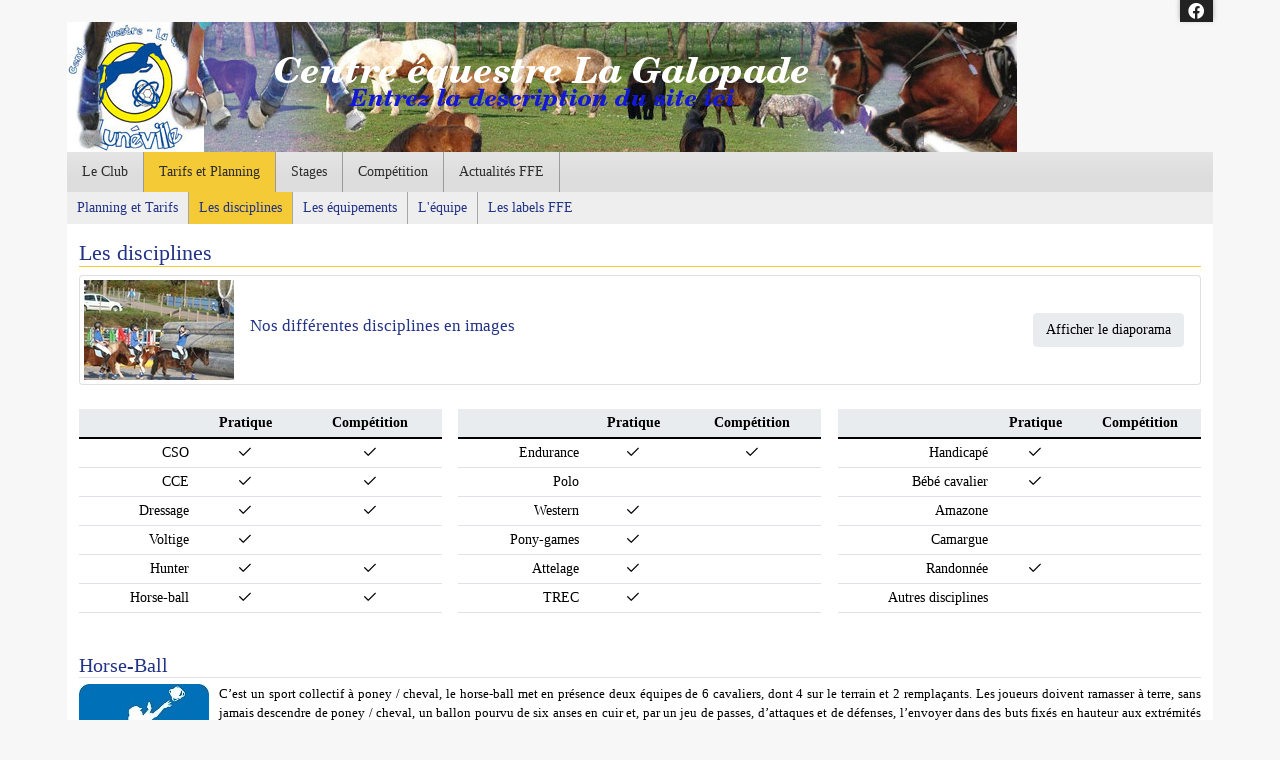

--- FILE ---
content_type: text/html
request_url: https://luneville-galopade.ffe.com/page/presentation/disciplines
body_size: 28817
content:
<!DOCTYPE HTML PUBLIC "-//W3C//DTD HTML 4.01 Transitional//EN" "http://www.w3.org/TR/html4/loose.dtd">
<html>
  <head>
    <meta http-equiv="Content-Type" content="text/html; charset=utf-8">
    <meta content="width=device-width, initial-scale=1" name="viewport">
    <title>Centre équestre La Galopade - Les disciplines</title>
<meta content="Entrez la description du site ici Le Centre équestre de La Galopade est situé à Lunéville, en Meurthe et Moselle (Lorraine). C'est un club qui pratique les cours moustiques (baby-poney), les cours d'équitation (poneys et chevaux) et la compétition (CSO, Horse-Ball, Dressage). Nous travaillons aussi avec les groupes d'enfants en difficultés, les classes scolaires et les centre aérés. " name="description">
<link href="/share/css/1/fontawesome-all.min.css" rel="stylesheet" type="text/css">
<link href="/share/css/19/commun.css" rel="stylesheet" type="text/css">
<link href="/share/css/15/front.css" rel="stylesheet" type="text/css">
<link href="/share/css/15/modele/defaut.css" rel="stylesheet" type="text/css">
<link href="/share/css/15/style_cont_bande.css" rel="stylesheet" type="text/css">
<script src="/share/js/2/jquery-3.6.0.min.js" type="text/javascript"></script>
<script src="/share/js/2/bootstrap.bundle.min-5.1.3.js" type="text/javascript"></script>
<script src="/share/js/2/fonctions.js" type="text/javascript"></script>
<script src="/share/js/2/jquery.tablesorter.js" type="text/javascript"></script>
<script src="/share/js/2/jquery.tablesorter.widgets.js" type="text/javascript"></script>
<link href="/img/favicon.ico" rel="shortcut icon" type="image/ico">
<script type="text/javascript">jQuery(document).ready(function () {
jQuery(document).find('iframe').each(function(index) {
                                                             if(!jQuery(this).parent().hasClass('iframe-container') && jQuery(this).attr('src')) {
                                                                jQuery(this).wrap('<div class="iframe-container"></div>');
                                                             }
                                                         });
jQuery(document).find('table').each(function(index) {
                                                             if (jQuery(this)[0].hasAttribute('width') && !jQuery(this).closest('.cms-contenu').length) {
                                                                 jQuery(this).wrap('<div class="table-responsive"></div>');
                                                                 jQuery(this).addClass('table');
                                                             }
                                                         });
jQuery('td[bgcolor]').each(function() {
                                                             jQuery(this).css('backgroundColor', jQuery(this).attr('bgcolor'));
                                                         });
buildPops();
});</script>  </head>
  <body>
        <?SIF mod_aux [nom_mod=bann_noel] />
      <div id="menu-sidebar" style="display: none">
    <script type="text/javascript">
      $(function() {
                               $('.menu > li > a').click(function() {
                                   $(this).next('.sous-menu').toggle();
                               })
                           })
    </script>
    <a class="sidebar-fermer" href="javascript:void(0)" onclick="toggleSidebar($('#menu-sidebar'))"><i class="fa fa-lg fa-chevron-left"></i> Fermer</a>
    <ul class="menu">
      <li>
        <a href="javascript:void(0)">Le Club</a>
        <ul class="sous-menu" style="display: none">
          <li>
            <a href="/page/racine/index">Présentation</a>
          </li>
          <li>
            <a href="/page/racine/nous_contacter">Nous contacter</a>
          </li>
          <li>
            <a href="/page/racine/trouver">Nous trouver</a>
          </li>
        </ul>
      </li>
      <li class="selected">
        <a href="javascript:void(0)">Tarifs et Planning</a>
        <ul class="sous-menu">
          <li>
            <a href="/page/presentation/tarifs">Planning et Tarifs</a>
          </li>
          <li class="selected">
            <a href="/page/presentation/disciplines">Les disciplines</a>
          </li>
          <li>
            <a href="/page/presentation/equipements">Les &eacute;quipements</a>
          </li>
          <li>
            <a href="/page/presentation/equipe">L'&eacute;quipe</a>
          </li>
          <li>
            <a href="/page/presentation/labels">Les labels FFE</a>
          </li>
        </ul>
      </li>
      <li>
        <a href="javascript:void(0)">Stages</a>
        <ul class="sous-menu" style="display: none">
          <li>
            <a href="/page/vieduclub/stages">Stages</a>
          </li>
          <li>
            <a href="/page/vieduclub/cavalerie">Cavalerie</a>
          </li>
        </ul>
      </li>
      <li>
        <a href="javascript:void(0)">Compétition</a>
        <ul class="sous-menu" style="display: none">
          <li>
            <a href="/page/concours/1382080905">Prochaines dates :</a>
          </li>
          <li>
            <a href="/page/concours/1412338541">Résultats des concours</a>
          </li>
        </ul>
      </li>
      <li>
        <a href="javascript:void(0)">Actualit&eacute;s FFE</a>
        <ul class="sous-menu" style="display: none">
          <li>
            <a href="/?cs=78982262fb5e2e6dd5580efef0fa23fbc7e77a7561ee47dde72123a29642d08f1d62cc3f42c681b9419f589f1e7022ef7e522119c47a1d4ad173484cd2227f89">Avantages licence</a>
          </li>
          <li>
            <a href="/?cs=78982262fb5e2e6dd5580efef0fa23fbc7e77a7561ee47dde72123a29642d08fa456b4f5eae91bdb782ec95833db17cd">S'informer</a>
          </li>
          <li>
            <a href="/?cs=78982262fb5e2e6dd5580efef0fa23fbc7e77a7561ee47dde72123a29642d08fdaff138588d4d9daae08898ef78c6c45935dae6b1f4bd95f0f80fde1068815d0">D&eacute;couvrir l'&eacute;quitation en vid&eacute;os</a>
          </li>
        </ul>
      </li>
    </ul>
  </div>
    <div class="container">
      <div id="page-social"><div class="liens-social"><a href="https://www.facebook.com/La-Galopade-Centre-%C3%A9questre-250283071654024/?ref" target="_blank"><i class="fab fa-fw fa-facebook"></i></a></div></div>      <div id="page-entete">  <a href="/"><img alt="Centre équestre La Galopade" class="img-fluid" id="img-banniere" src="/img/entete/banniere_1533645212.jpg"></a>
</div>    </div>
    <div class="container">
      <div id="toggle-sidebar" class="d-md-none">
        <a class="d-block text-center" href="javascript:void(0)" onclick="toggleSidebar($('#menu-sidebar'))"><i class="fa fa-bars fa-lg"></i>&nbsp;Menu</a>
      </div>
      <div id="page-onglets" class="d-none d-md-block">  <ul class="menu" id="menu_ppal">
    <li>
      <a href="/page/racine/index" id="item-racine">Le Club</a>
    </li>
    <li class="selected">
      <a href="/page/presentation/tarifs" id="item-presentation">Tarifs et Planning</a>
    </li>
    <li>
      <a href="/page/vieduclub/stages" id="item-vieduclub">Stages</a>
    </li>
    <li>
      <a href="/page/concours/1382080905" id="item-concours">Compétition</a>
    </li>
    <li>
      <a href="/?cs=78982262fb5e2e6dd5580efef0fa23fbc7e77a7561ee47dde72123a29642d08f1d62cc3f42c681b9419f589f1e7022ef7e522119c47a1d4ad173484cd2227f89" id="item-ffe">Actualit&eacute;s FFE</a>
    </li>
  </ul>
</div>      <div id="page-menu-bande" class="d-none d-md-block">  <ul class="menu-contextuel">
    <li>
      <a href="/page/presentation/tarifs">Planning et Tarifs</a>
    </li>
    <li class="selected">
      <a href="/page/presentation/disciplines">Les disciplines</a>
    </li>
    <li>
      <a href="/page/presentation/equipements">Les &eacute;quipements</a>
    </li>
    <li>
      <a href="/page/presentation/equipe">L'&eacute;quipe</a>
    </li>
    <li>
      <a href="/page/presentation/labels">Les labels FFE</a>
    </li>
  </ul>
</div>    </div>
    <div class="container">
      <div id="page-corps" class="row mx-0 bg-white">
        <div id="page-menu-side" class="col-md-2 d-none d-md-block px-0"><?SIF menu_contextuel [position=side] /></div>
        <div id="page-contenu" class="col-md py-3"><h1 class="d-flex align-items-center justify-content-between">Les disciplines</h1>  <div>    <div class="modal" id="modal-show-album">      <div class="modal-dialog modal-fullscreen">        <div class="modal-content">          <div class="modal-header bg-dark text-light border-0">            <h5 class="modal-title text-light">            </h5>            <button class="btn-close btn-close-white" data-bs-dismiss="modal" type="button">            </button>          </div>          <div class="throbber" style="display:none">            <i class="fad fa-spinner-third fa-spin fa-lg">            </i>          </div>          <div class="modal-carousel">          </div>          <div class="modal-footer justify-content-center bg-dark border-0 py-2 overflow-scroll">          </div>        </div>      </div>    </div>    <div class="mb-4">      <div class="card mb-2" data-album="23700" data-bs-target="#modal-show-album" data-bs-toggle="modal" style="cursor: zoom-in">        <div class="d-lg-flex align-items-start">          <div class="card-body py-1 ps-3 ps-lg-1 d-lg-flex align-items-center">            <div class="d-flex justify-content-between align-items-start">              <img src="/albums/08856/5549910K/23700/1414162426_icon.jpg">              <a class="d-lg-none mt-3 btn btn-light">Afficher le diaporama</a>            </div>            <div class="flex-grow-1 ms-lg-3 me-3 mt-2 mt-lg-0">              <h5 class="card-title">                Nos différentes disciplines en images              </h5>              <p class="card-text text-justify">                              </p>            </div>            <a class="d-none d-lg-inline-block btn btn-light">Afficher le diaporama</a>          </div>        </div>      </div>    </div>    <div class="mb-4">        <div class="row g-3">    <div class="col">      <table class="table table-sm">        <thead class="bg-light">          <tr>            <th>            </th>            <th class="text-center">              Pratique            </th>            <th class="text-center">              Comp&eacute;tition            </th>          </tr>        </thead>        <tr>          <td class="text-end">            CSO          </td>          <td class="text-center align-middle">            <i class="far fa-check">            </i>          </td>          <td class="text-center align-middle">            <i class="far fa-check">            </i>          </td>        </tr>        <tr>          <td class="text-end">            CCE          </td>          <td class="text-center align-middle">            <i class="far fa-check">            </i>          </td>          <td class="text-center align-middle">            <i class="far fa-check">            </i>          </td>        </tr>        <tr>          <td class="text-end">            Dressage          </td>          <td class="text-center align-middle">            <i class="far fa-check">            </i>          </td>          <td class="text-center align-middle">            <i class="far fa-check">            </i>          </td>        </tr>        <tr>          <td class="text-end">            Voltige          </td>          <td class="text-center align-middle">            <i class="far fa-check">            </i>          </td>          <td class="text-center align-middle">          </td>        </tr>        <tr>          <td class="text-end">            Hunter          </td>          <td class="text-center align-middle">            <i class="far fa-check">            </i>          </td>          <td class="text-center align-middle">            <i class="far fa-check">            </i>          </td>        </tr>        <tr>          <td class="text-end">            Horse-ball          </td>          <td class="text-center align-middle">            <i class="far fa-check">            </i>          </td>          <td class="text-center align-middle">            <i class="far fa-check">            </i>          </td>        </tr>      </table>    </div>    <div class="col">      <table class="table table-sm">        <thead class="bg-light">          <tr>            <th>            </th>            <th class="text-center">              Pratique            </th>            <th class="text-center">              Comp&eacute;tition            </th>          </tr>        </thead>        <tr>          <td class="text-end">            Endurance          </td>          <td class="text-center align-middle">            <i class="far fa-check">            </i>          </td>          <td class="text-center align-middle">            <i class="far fa-check">            </i>          </td>        </tr>        <tr>          <td class="text-end">            Polo          </td>          <td class="text-center align-middle">          </td>          <td class="text-center align-middle">          </td>        </tr>        <tr>          <td class="text-end">            Western          </td>          <td class="text-center align-middle">            <i class="far fa-check">            </i>          </td>          <td class="text-center align-middle">          </td>        </tr>        <tr>          <td class="text-end">            Pony-games          </td>          <td class="text-center align-middle">            <i class="far fa-check">            </i>          </td>          <td class="text-center align-middle">          </td>        </tr>        <tr>          <td class="text-end">            Attelage          </td>          <td class="text-center align-middle">            <i class="far fa-check">            </i>          </td>          <td class="text-center align-middle">          </td>        </tr>        <tr>          <td class="text-end">            TREC          </td>          <td class="text-center align-middle">            <i class="far fa-check">            </i>          </td>          <td class="text-center align-middle">          </td>        </tr>      </table>    </div>    <div class="col">      <table class="table table-sm">        <thead class="bg-light">          <tr>            <th>            </th>            <th class="text-center">              Pratique            </th>            <th class="text-center">              Comp&eacute;tition            </th>          </tr>        </thead>        <tr>          <td class="text-end">            Handicap&eacute;          </td>          <td class="text-center align-middle">            <i class="far fa-check">            </i>          </td>          <td class="text-center align-middle">          </td>        </tr>        <tr>          <td class="text-end">            B&eacute;b&eacute; cavalier          </td>          <td class="text-center align-middle">            <i class="far fa-check">            </i>          </td>          <td class="text-center align-middle">          </td>        </tr>        <tr>          <td class="text-end">            Amazone          </td>          <td class="text-center align-middle">          </td>          <td class="text-center align-middle">          </td>        </tr>        <tr>          <td class="text-end">            Camargue          </td>          <td class="text-center align-middle">          </td>          <td class="text-center align-middle">          </td>        </tr>        <tr>          <td class="text-end">            Randonn&eacute;e          </td>          <td class="text-center align-middle">            <i class="far fa-check">            </i>          </td>          <td class="text-center align-middle">          </td>        </tr>        <tr>          <td class="text-end">            Autres disciplines          </td>          <td class="text-center" colspan="2">                      </td>        </tr>      </table>    </div>  </div>    </div>    <div class="mb-4">      <div class="article clearfix">        <h2 class="titre">          Horse-Ball        </h2>        <div class="article_image_gauche">          <img alt="Horse-Ball" src="/img/article/67617_1381741156.jpg">          <div class="copyright">            Photo FFE          </div>        </div>        <div class="texte">          <p style="text-align: justify;"><span style="font-family: Verdana;"><span style="font-size: small;">C&rsquo;est un sport collectif &agrave; poney / cheval, le horse-ball met en pr&eacute;sence deux &eacute;quipes de 6 cavaliers, dont 4 sur le terrain et 2 rempla&ccedil;ants. Les joueurs doivent ramasser &agrave; terre, sans jamais descendre de poney / cheval, un ballon pourvu de six anses en cuir et, par un jeu de passes, d&rsquo;attaques et de d&eacute;fenses, l&rsquo;envoyer dans des buts fix&eacute;s en hauteur aux extr&eacute;mit&eacute;s du terrain. Le horse-ball est une activit&eacute; populaire qui s&rsquo;apparente &agrave; plusieurs sports d&rsquo;&eacute;quipes : basket, football et rugby. C&rsquo;est un sport o&ugrave; l&rsquo;action et la rapidit&eacute; priment et o&ugrave; l&rsquo;on concilie contact et fair-play.</span><br /></span></p><p style="text-align: justify;"><span style="font-family: Verdana;"> </span></p><div style="text-align: justify;"><span style="font-family: Verdana;"><span style="font-size: small;">Depuis 16 ans, la Galopade est pr&eacute;sente dans les championnats de Horse-Ball de la r&eacute;gion Lorraine et les championnats de France.</span><br /></span></div><p style="text-align: justify;"><span style="font-family: Verdana;"> </span></p><div style="text-align: justify;"><span style="font-family: Verdana;"><span style="font-size: small;">La Galopade est repr&eacute;sent&eacute;e par 8 &eacute;quipes pour cette saison 2014-2015 : 1 &eacute;quipe de poussins, 1 &eacute;quipe minimes, 2 &eacute;quipe cadets, 2 amateurs f&eacute;minine et 2 amateurs mixtes. Leur saison se d&eacute;roule dans toute la r&eacute;gion Lorraine avec environ 1 d&eacute;placement par mois, d&rsquo;octobre &agrave; mai, et se cl&ocirc;ture par les championnats de France &agrave; Lamotte Beuvron dans le cadre du Grand Tournoi pour les &eacute;quipes clubs d&eacute;but juin, fin mai &agrave; Cluny pour les f&eacute;minines et fin juin &agrave; Jardy pour les amateurs mixtes.</span></span><span style="font-family: Verdana;"><br /></span></div><div style="text-align: justify;">&nbsp;</div><div style="text-align: justify;"><span style="font-family: Verdana;"><span style="font-size: small;"><span style="text-align: justify;">Retrouvez tous nos r&eacute;sultats en concours dans la rubrique &quot;Comp&eacute;tition&quot; de notre site.</span></span></span></div>        </div>      </div>    </div>    <div class="mb-4">      <div class="article clearfix">        <h2 class="titre">          CSO        </h2>        <div class="article_image_gauche">          <img alt="CSO" src="/img/article/67611_1381739899.jpg">          <div class="copyright">            Photo FFE          </div>        </div>        <div class="texte">          <p style="text-align: justify;"><span style="font-family: Verdana;"><span style="font-size: small;">Le saut d’obstacles consiste à enchaîner un parcours d’obstacles sans faute. Les épreuves sont destinées à démontrer chez le poney/cheval sa franchise, sa puissance, son adresse, sa rapidité et son respect de l’obstacle et chez le concurrent, la qualité de son équitation. Le saut d’obstacles est la discipline leader en France. Elle représente plus de 80 % de l’activité concours, aussi bien en termes de compétiteurs, que d’épreuves ou d’engagements en compétition.</span></span></p><p style="text-align: justify;"><span style="font-family: Verdana;"><span style="font-size: small;">Le centre équestre de La Galopade sort en compétitions de CSO en catégories ponam (Poney 4-3) et club (Club 4-3-2-1-Elite).</span></span></p><p style="text-align: justify;"><span style="font-family: Verdana;"><span style="font-size: small;">L'équipe chevaux est composée d'une vingtaine de cavaliers dont une dizaine à préparer les championnats de France. La jeune équipe des poneys est composée d'une dizaine de cavaliers.</span></span></p><p style="text-align: justify;"><span style="font-family: Verdana;"><span style="font-size: small;">Depuis 2 ans, les cavaliers chevaux vont défendre les couleurs du club en CSO jusqu'aux championnats de France clubs lors de l'Open Générali à Lamotte Beuvron en juillet. </span></span></p><p style="text-align: justify;"><span style="font-family: Verdana;"><span style="font-size: small;">Retrouvez tous nos résultats en concours dans la rubrique "Compétition" de notre site.</span></span></p>        </div>      </div>    </div>    <div class="mb-4">      <div class="article clearfix">        <h2 class="titre">          Hunter        </h2>        <div class="article_image_gauche">          <img alt="Hunter" src="/img/article/67614_1381740186.jpg">          <div class="copyright">            Photo FFE          </div>        </div>        <div class="texte">          <p style="text-align: justify;"><span style="font-family: Verdana;"><span style="font-size: small;"><span style="color: rgb(34, 34, 34); line-height: 20px; text-align: justify;">Autre discipline qui se rapproche du CSO, le Hunter. Il s’agit alors d’enchainer un parcours d’obstacle dans la plus grande harmonie entre le cavalier et sa monture. Ce n’est pas le temps qui est prépondérant mais l’allure du cheval et la monte du cavalier. </span></span></span></p><p style="text-align: justify;"><span style="font-family: Verdana;"><span style="font-size: small;">Nos cavaliers participant aux Championnats de France Club en CSO y participent également en Hunter (Club 2-1-Elite).</span></span><span style="font-family: Verdana;"><span style="font-size: small;"><br /></span></span></p><p style="text-align: justify;"> </p><p> </p>        </div>      </div>    </div>    <div class="mb-4">      <div class="article clearfix">        <h2 class="titre">          Dressage        </h2>        <div class="article_image_gauche">          <img alt="Dressage" src="/img/article/67616_1381740688.jpg">          <div class="copyright">            Photo FFE          </div>        </div>        <div class="texte">          <p style="text-align: justify;">&nbsp;</p><p style="text-align: justify;"><span style="font-size: small;"><span style="font-family: Verdana;"><span style="color: rgb(59, 59, 59); line-height: 14.2969px; text-align: justify;">Le dressage consiste &agrave; faire &eacute;voluer les chevaux afin de montrer l&rsquo;&eacute;l&eacute;gance de leurs mouvements et leur facilit&eacute; d&rsquo;emploi. Dans les comp&eacute;titions, les &eacute;volutions se font sur des reprises compos&eacute;es de mouvements classiques et de figures impos&eacute;es ou libres, le cheval &eacute;voluant dans les diff&eacute;rentes allures. Il a pour but le d&eacute;veloppement des qualit&eacute;s d&rsquo;un poney ou d&rsquo;un cheval au moyen d&rsquo;une &eacute;ducation harmonieuse. Il a pour cons&eacute;quence de le rendre calme, souple mais aussi confiant, attentif et brillant, d&eacute;montrant la plus grande complicit&eacute; possible avec son cavalier. Le dressage constitue aussi une base pour toutes les disciplines &eacute;questres visant &agrave; d&eacute;velopper la relation cavalier-cheval et &agrave; faire&nbsp; progresser les qualit&eacute;s du cheval comme la locomotion, la souplesse et l&rsquo;&eacute;quilibre. </span></span></span><span style="font-family: Verdana;"><span style="color: rgb(59, 59, 59); line-height: 14.2969px; text-align: justify;"><br /></span></span></p><p>&nbsp;</p><p style="text-align: justify;"><span style="font-size: small;"><span style="font-family: Verdana;">Deux cours de dressage sont mis en place au sein du club. D&egrave;s cette ann&eacute;e, la quinzaine de cavaliers qui pratique cette discipline feront leurs premiers pas en comp&eacute;tition club de dressage.</span></span></p>        </div>      </div>    </div>    <div class="mb-4">      <div class="article clearfix">        <h2 class="titre">          Groupes        </h2>        <div class="texte">          <p style="text-align: justify;"><span style="font-size: small;"><span style="font-family: Verdana;">Nous travaillons soit en action hebdomadaire soit en action ponctuelle pour les groupes d'adultes et d'enfants.</span></span></p><p style="text-align: justify;"><span style="font-size: small;"><span style="font-family: Verdana;">Quelque soit l'&acirc;ge nous adaptons nos activit&eacute;s sur 1h, une demi-journ&eacute;e, une journ&eacute;e ou plus en fonction de votre demande.</span></span></p><p style="text-align: justify;"><span style="font-size: small;"><span style="font-family: Verdana;">Nous travaillons &eacute;galement avec un public d'enfants et d'adultes handicap&eacute;s.</span></span></p><p style="text-align: justify;"><span style="font-size: small;"><span style="font-family: Verdana;">Contactez-nous pour de plus amples informations.</span></span></p>        </div>      </div>    </div>    <script>      jQuery(function() {jQuery('#modal-show-album').on('shown.bs.modal', function(e) {                         let modal = jQuery('#modal-show-album');                         let idAlbum = jQuery(e.relatedTarget).closest('[data-album]').data('album');$.ajax({beforeSend: function(jqXHR, settings) {jQuery('.throbber', modal).toggle()},success: function(data) {jQuery('.modal-title', modal).html(data.titre);                                                      jQuery('.modal-carousel', modal).html(data.carousel);                                                      jQuery('.modal-footer', modal).html(data.navs);                                                      jQuery('.modal-carousel', modal).height(jQuery('.modal-content', modal).innerHeight() - jQuery('.modal-header', modal).innerHeight() - jQuery('.modal-footer', modal).innerHeight());                                                      jQuery('.carousel-nav-item.active .indicator', modal).show();                                                      jQuery('.carousel', modal).carousel('cycle').on('slide.bs.carousel', function(e) {                                                          jQuery('.carousel-nav-item .indicator', modal).hide();                                                          jQuery('.indicator', jQuery('.carousel-nav-item', modal).eq(jQuery(e.relatedTarget).index())).show();                                                      });},complete: function(jqXHR, textStatus) {jQuery('.throbber', modal).toggle()},data: {'id_album': idAlbum},url: '/?cs=0068556d5d41645451eb74913cb4d3193aeb92d416d1f93c4972d285534adb513d9ffe50e7b9005a7ce26ab276e4f58c',dataType: 'json'});}).on('hidden.bs.modal', function() {                         jQuery('.modal-title, .modal-carousel, .modal-footer', this).html('');                     });});    </script>  </div></div>
      </div>
    </div>
    <div class="container">
      <div id="page-pied">  <ul class="nav nav-pills justify-content-center">
    <li class="nav-item">
      <a class="nav-link" href="/" rel="nofollow">Accueil</a>
    </li>
    <li class="nav-item">
      <a class="nav-link" href="/?cs=3052021278a879fb08f316cfadc0b58ef30d5c622390f134b8d7330b5ab859f093ceff8b2da3a7415474378a2d8d12fc" rel="nofollow">Nous contacter</a>
    </li>
    <li class="nav-item">
      <a class="nav-link" href="/?cs=3a7d51380975a96f480e0d941042f3dd" rel="nofollow">Administration</a>
    </li>
    <li class="nav-item">
      <a class="nav-link" href="/?cs=09058f357ae96f8ecb6ca8771b8c94526bd8256d5e0a5768fc499183a0e463f1" rel="nofollow">Plan du site</a>
    </li>
    <li class="nav-item">
      <a class="nav-link" href="/?cs=a306254b6559b5b129401665f87606e1c3b659007265aaa4e09772e40c56d8de" rel="nofollow">Mentions l&eacute;gales</a>
    </li>
  </ul>
</div>    </div>
  <div class="e2i"><a href="http://sports.eii.fr" target="_blank">Powered by<img alt="E2I sports" src="/share/img/logo_e2i_sports_small.png"></a></div><script>
  var _paq = window._paq = window._paq || [];
  /* tracker methods like "setCustomDimension" should be called before "trackPageView" */
  _paq.push(['trackPageView']);
  _paq.push(['enableLinkTracking']);
  (function() {
    var u="https://matomo.ffe.com/";
    _paq.push(['setTrackerUrl', u+'matomo.php']);
    _paq.push(['setSiteId', '20']);
    var d=document, g=d.createElement('script'), s=d.getElementsByTagName('script')[0];
    g.async=true; g.src=u+'matomo.js'; s.parentNode.insertBefore(g,s);
  })();
</script>
</body></html>
